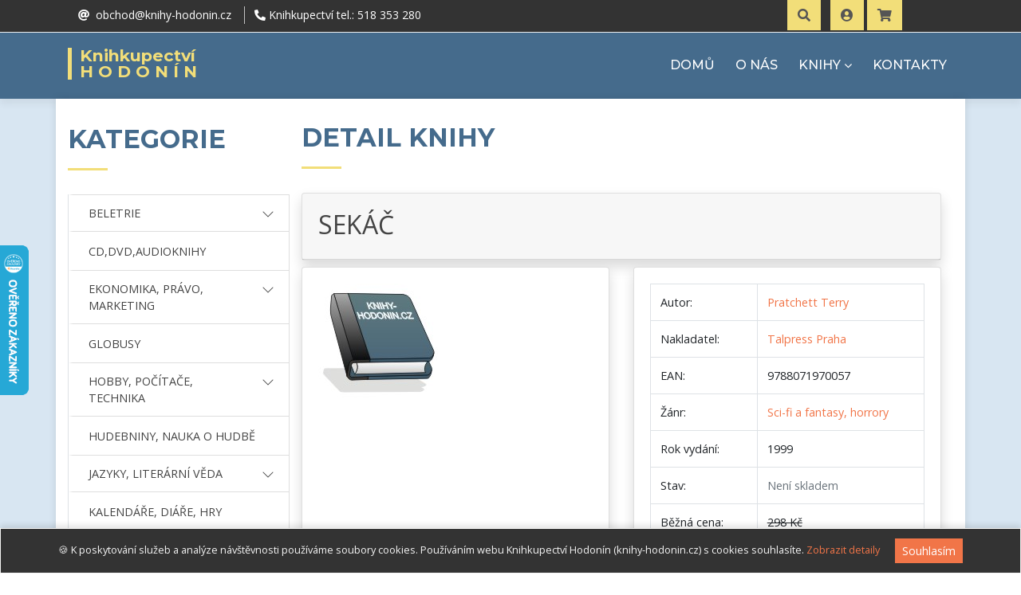

--- FILE ---
content_type: text/html; charset=UTF-8
request_url: https://www.knihy-hodonin.cz/kniha/sekac-61422/
body_size: 95685
content:
<!-- OBJ: NULL -->
<!DOCTYPE html>
<html lang="cs-cz">
<head>
	<base href="https://www.knihy-hodonin.cz" />
	<!-- Global site tag (gtag.js) - Google Analytics -->
<script async src="https://www.googletagmanager.com/gtag/js?id=UA-26839010-1"></script>
<script>
  window.dataLayer = window.dataLayer || [];
  function gtag(){dataLayer.push(arguments);}
  gtag('js', new Date());

  gtag('config', 'UA-26839010-1');
</script>
	<meta charset="utf-8">
	<meta name="viewport" content="width=device-width, initial-scale=1.0">
	<meta name="description" content="">
	<meta name="keywords" content="SEKÁČ,Pratchett,Terry,9788071970057,Talpress,Praha,Sci-fi a fantasy, horrory,BELETRIE,knihy,hodonín,knihkupectví">
	<meta name="author" content="Michal Kašpárek (www.ikasparek.cz)">
	<meta name="robots" content="index, follow">
	<meta name="googlebot" content="index, follow">
	<title>SEKÁČ - Pratchett Terry | Knihkupectví Hodonín</title>

	<!-- Favicons -->
	<link href="/img/favicon.ico" rel="icon">
	<link href="/img/favicon.ico" rel="apple-touch-icon">

	<!-- Social media -->
	<link rel="alternate" href="https://www.knihy-hodonin.cz/kniha/sekac-61422/" hreflang="cs">
	
	<!-- Google Fonts -->
	<link rel="preconnect" href="https://fonts.googleapis.com">
	<link rel="preconnect" href="https://fonts.gstatic.com" crossorigin>
	<link href="https://fonts.googleapis.com/css2?family=Montserrat:ital,wght@0,400;0,500;0,600;0,700;1,400;1,500&family=Open+Sans:ital,wght@0,300;0,400;0,700;1,300;1,400;1,700&family=Raleway:wght@300;400;500;700;800&display=swap" rel="stylesheet">

	<!-- Bootstrap CSS -->
	<link rel="stylesheet" href="https://cdn.jsdelivr.net/npm/bootstrap@4.6.0/dist/css/bootstrap.min.css" integrity="sha384-B0vP5xmATw1+K9KRQjQERJvTumQW0nPEzvF6L/Z6nronJ3oUOFUFpCjEUQouq2+l" crossorigin="anonymous">
	<link rel="stylesheet" href="https://cdn.jsdelivr.net/npm/bootstrap-icons@1.10.5/font/bootstrap-icons.css">
	<link rel="stylesheet" href="/css/bootstrap-migration.css">

	<!-- Knihovny CSS Files -->
	<link href="/lib/font-awesome/css/font-awesome.min.css" rel="stylesheet">
	<link href="/lib/fontawesome-free-5/css/all.css" rel="stylesheet">
	<link href="/lib/animate/animate.min.css" rel="stylesheet">
	<link href="/lib/ionicons/css/ionicons.min.css" rel="stylesheet">
	<link href="https://maxst.icons8.com/vue-static/landings/line-awesome/line-awesome/1.3.0/css/line-awesome.min.css" rel="stylesheet">
	<link href="/lib/owlcarousel/assets/owl.carousel.css" rel="stylesheet">
	<link href="/lib/magnific-popup/magnific-popup.css" rel="stylesheet">

	<!-- Vlastni CSS -->
		<link href="/css/custom.css" rel="stylesheet">

	<!-- JQuery framework -->
	<script src="https://ajax.googleapis.com/ajax/libs/jquery/3.6.0/jquery.min.js"></script>
</head>
<body id="body" data-autor="Pratchett Terry" >
<!-- topbar - horni menu -->
<section id="topbar" class="d-block p-0 fixed-top">
	<div class="container clearfix row px-0 mx-0 mx-auto">
		<div class="social-links float-left py-2 px-0 ml-0 ml-md-3 col-6 col-md-6" id="topbar-kontakty">
			<a href="mailto:obchod@knihy-hodonin.cz"><i class="fas fa-at"></i><span class="d-none d-sm-inline-block">&nbsp;
					obchod@knihy-hodonin.cz			</span></a>
						<a href="tel:00420518353280"><i class="fas fa-phone-alt"></i><span class="d-none d-sm-inline-block">&nbsp;Knihkupectví tel.:
					 518 353 280			</span></a>
		</div>
		<div class="X_social-links float-right h-40px col-6 col-md-5 mt-3 mt-md-0 px-0 pr-2 pl-md-4 pr-md-0 text-right">
			<a href="#" id="search-down-tlacitko" class="btn btn-md btn-warning btn-cust-01 mr-2">
				<span class="icon"><i class="fas fa-search font-2em"></i></span>
				<div class="search-down-detail" id="search-down-detail">
					<form name="form_hledat_down" id="form_hledat_down" action="https://www.knihy-hodonin.cz/hledat/"
						method="get">
						<label for="hledej">Vyhledávání</label>
						<div class="input-group shadow-lg mb-3">
							<input type="text" name="hledej" id="hledat" class="form-control border-secondary"
								placeholder="Sem napište co hledáte..." aria-label="Sem napište co hledáte..."
								aria-describedby="button-hledat">
							<div class="input-group-append">
								<button type="submit" class="btn btn-secondary"
									id="button-hledat">HLEDAT</button>
							</div>
						</div>
					</form>
					<p id="link-search-extended" data-href="https://www.knihy-hodonin.cz/rozsirene-hledani/"
						class="mt-3 mt-md-4 mb-0 ruka text-cust-03 odkaz-dotted-cust-03">Rozšířené vyhledávání</p>
				</div>
			</a>
							<a href="https://www.knihy-hodonin.cz/prihlasit/" id="userDropdown" class="btn btn-md btn-warning btn-cust-01">
					<span class="icon">
						<div class="img-profile rounded-circle"><i class="fas fa-user-circle font-2em"></i></div>
					</span>
				</a>
							<a href="https://www.knihy-hodonin.cz/kosik/" id="kosik-tlacitko" class="btn btn-md btn-warning btn-cust-01">
				<span class="icon"><i class="fa fa-shopping-cart font-2em"></i>
									</span>
				<div class="kosik-detail" id="kosik-detail">
					            <div class="col-12 col-md-12 col-lg-12 alert alert-dark">
              Váš košík je zatím prázdný. Vyberte si knihu.
            </div>
				</div>
			</a>
					</div>
	</div>
</section>

  <!-- header -->
  <header id="header">
    <div class="container">
      <div id="logo" class="pull-left">
        <h1>
          <a href="https://www.knihy-hodonin.cz">
Knihkupectví<br><span>Hodonín</span>          </a>
        </h1>
      </div>

      <nav id="nav-menu-container">
        <ul class="nav-menu sf-js-enabled sf-arrows" style="touch-action: pan-y;">
          <li id="menu-home"><a href="https://www.knihy-hodonin.cz">DOMŮ</a></li>
          <li id="menu-onas"><a href="/onas/">O NÁS</a></li>
          <li id="menu-knihy" class="menu-has-children"><a href="#" class="sf-with-ul">KNIHY</a>
            <ul>
              <li id="menu-novinky" class="animate-link"><a href="/novinky/">NOVINKY</a></li>
              <li id="menu-regionalni" class="animate-link"><a href="/regionalni/">REGIONÁLNÍ LITERATURA</a></li>
              <li id="menu-bestsellery" class="animate-link"><a href="/bestsellery/">BESTSELLERY</a></li>
              <li id="menu-akceslevy" class="animate-link"><a href="/akce-slevy/">ZLEVNĚNÉ KNIHY</a></li>
              <li id="sluzby-skolam" class="animate-link"><a href="/sluzby-skolam/">SLUŽBY ŠKOLÁM</a></li>
              <li id="menu-akceslevy" class="animate-link"><a href="/specialni-nabidka/">SPECIÁLNÍ NABÍDKA&nbsp;<i class="fas fa-crown"></i></a></li>
            </ul>
          </li>
          <li id="menu-kategorie" class="d-block d-lg-none menu-has-children"><a href="#">KATEGORIE</a>

                <ul>
                  <li id="menu-pod-kategorie1" class="menu-has-children">
                    <a href="" class="sf-with-ul">BELETRIE
                      <ul>
                        <li class="animate-link"><a href="https://www.knihy-hodonin.cz/kategorie/beletrie-krasna-literatura/">BELETRIE</a></li>
                        <li class="animate-link"><a href="https://www.knihy-hodonin.cz/kategorie/beletrie-ceska/">Beletrie česká</a></li>
                        <li class="animate-link"><a href="https://www.knihy-hodonin.cz/kategorie/beletrie-historicka/">Beletrie historická</a></li>
                        <li class="animate-link"><a href="https://www.knihy-hodonin.cz/kategorie/beletrie-pro-zeny/">Beletrie pro ženy</a></li>
                        <li class="animate-link"><a href="https://www.knihy-hodonin.cz/kategorie/beletrie-svetova/">Beletrie světová</a></li>
                        <li class="animate-link"><a href="https://www.knihy-hodonin.cz/kategorie/beletrie-cestopisy/">Cestopisy</a></li>
                        <li class="animate-link"><a href="https://www.knihy-hodonin.cz/kategorie/eseje-publicistika-uvahy/">Eseje, publicistika, úvahy</a></li>
                        <li class="animate-link"><a href="https://www.knihy-hodonin.cz/kategorie/folklor-regionalni-myty/">Folklor, regionální, mýty</a></li>
                        <li class="animate-link"><a href="https://www.knihy-hodonin.cz/kategorie/beletrie-komiksy/">Komiksy</a></li>
                        <li class="animate-link"><a href="https://www.knihy-hodonin.cz/kategorie/krimi-thrillery-dobrodruzna/">Krimi, thrillery, dobrodružná</a></li>
                        <li class="animate-link"><a href="https://www.knihy-hodonin.cz/kategorie/noviny-casopisy-revue/">Noviny, časopisy, revue</a></li>
                        <li class="animate-link"><a href="https://www.knihy-hodonin.cz/kategorie/poezie-citaty-drama/">Poezie, citáty, drama</a></li>
                        <li class="animate-link"><a href="https://www.knihy-hodonin.cz/kategorie/sci-fi-a-fantasy-horrory/">Sci-fi a fantasy, horrory</a></li>
                        <li class="animate-link"><a href="https://www.knihy-hodonin.cz/kategorie/tajemstvi-a-zahady/">Tajemství a záhady</a></li>
                        <li class="animate-link"><a href="https://www.knihy-hodonin.cz/kategorie/valecna-odboj-zlocin/">Válečná, odboj, zločin</a></li>
                        <li class="animate-link"><a href="https://www.knihy-hodonin.cz/kategorie/vtipy-humor/">Vtipy, humor</a></li>
                        <li class="animate-link"><a href="https://www.knihy-hodonin.cz/kategorie/beletrie-zivotopisna/">Životopisná</a></li>
                      </ul>
                    </a>
                  </li>
                  <li class="animate-link"><a href="https://www.knihy-hodonin.cz/kategorie/cd-dvd-audioknihy">CD,DVD,AUDIOKNIHY</a></li>
                  <li id="menu-pod-kategorie3" class="menu-has-children">
                    <a href="" class="sf-with-ul">EKONOMIKA, PRÁVO, MARKETING
                      <ul>
                        <li class="animate-link"><a href="https://www.knihy-hodonin.cz/kategorie/ekonomika-pravo-marketing/">EKONOMIKA, PRÁVO, MARKETING</a></li>
                        <li class="animate-link"><a href="https://www.knihy-hodonin.cz/kategorie/ekonomie-a-finance/">Ekonomie a finance</a></li>
                        <li class="animate-link"><a href="https://www.knihy-hodonin.cz/kategorie/penize-prosperita/">Peníze, prosperita</a></li>
                        <li class="animate-link"><a href="https://www.knihy-hodonin.cz/kategorie/ucetnictvi-a-dane/">Účetnictví a daně</a></li>
                        <li class="animate-link"><a href="https://www.knihy-hodonin.cz/kategorie/zakony-a-pravo/">Zákony a právo</a></li>
                        <li class="animate-link"><a href="https://www.knihy-hodonin.cz/kategorie/marketing-management/">Marketing a management</a></li>
                      </ul>
                    </a>
                  </li>
                  <li class="animate-link"><a href="https://www.knihy-hodonin.cz/kategorie/globusy">GLOBUSY</a></li>
                  <li id="menu-pod-kategorie5" class="menu-has-children">
                    <a href="" class="sf-with-ul">HOBBY, POČÍTAČE, TECHNIKA
                      <ul>
                        <li class="animate-link"><a href="https://www.knihy-hodonin.cz/kategorie/pocitace-hobby-technika/">HOBBY, POČÍTAČE, TECHNIKA</a></li>
                        <li class="animate-link"><a href="https://www.knihy-hodonin.cz/kategorie/auto-moto-doprava/">Auto, moto, doprava</a></li>
                        <li class="animate-link"><a href="https://www.knihy-hodonin.cz/kategorie/bydleni-interier/">Bydlení, interiér</a></li>
                        <li class="animate-link"><a href="https://www.knihy-hodonin.cz/kategorie/fotografovani-a-uprava-fotek/">Fotografování a úprava fotek</a></li>
                        <li class="animate-link"><a href="https://www.knihy-hodonin.cz/kategorie/hobby-sberatelstvi/">Hobby, sběratelství</a></li>
                        <li class="animate-link"><a href="https://www.knihy-hodonin.cz/kategorie/technika-letectvi/">Letectví</a></li>
                        <li class="animate-link"><a href="https://www.knihy-hodonin.cz/kategorie/technika-lode/">Lodě</a></li>
                        <li class="animate-link"><a href="https://www.knihy-hodonin.cz/kategorie/military-zbrane/">Military, zbraně</a></li>
                        <li class="animate-link"><a href="https://www.knihy-hodonin.cz/kategorie/technika-pocitace/">Počítače</a></li>
                        <li class="animate-link"><a href="https://www.knihy-hodonin.cz/kategorie/hobby-remesla/">Řemesla</a></li>
                        <li class="animate-link"><a href="https://www.knihy-hodonin.cz/kategorie/rucni-prace-tvoreni/">Ruční práce, tvoření</a></li>
                        <li class="animate-link"><a href="https://www.knihy-hodonin.cz/kategorie/stavba-projekty/">Stavba, projekty</a></li>
                        <li class="animate-link"><a href="https://www.knihy-hodonin.cz/kategorie/technika-stroje/">Stroje</a></li>
                        <li class="animate-link"><a href="https://www.knihy-hodonin.cz/kategorie/technika-technika/">Technika</a></li>
                        <li class="animate-link"><a href="https://www.knihy-hodonin.cz/kategorie/vlaky-zeleznice/">Vlaky, železnice</a></li>
                        <li class="animate-link"><a href="https://www.knihy-hodonin.cz/kategorie/webdesign-poc-grafika/">Webdesign, počítačová grafika</a></li>
                      </ul>
                    </a>
                  </li>
                  <li class="animate-link"><a href="https://www.knihy-hodonin.cz/kategorie/hudebniny-nauka-o-hudbe">HUDEBNINY, NAUKA O HUDBĚ</a></li>
                  <li id="menu-pod-kategorie7" class="menu-has-children">
                    <a href="" class="sf-with-ul">JAZYKY, LITERÁRNÍ VĚDA
                      <ul>
                        <li class="animate-link"><a href="https://www.knihy-hodonin.cz/kategorie/jazyky-literarni-veda/">JAZYKY, LITERÁRNÍ VĚDA</a></li>
                        <li class="animate-link"><a href="https://www.knihy-hodonin.cz/kategorie/jazyky-anglictina/">Angličtina</a></li>
                        <li class="animate-link"><a href="https://www.knihy-hodonin.cz/kategorie/jazyky-cestina/">Čeština</a></li>
                        <li class="animate-link"><a href="https://www.knihy-hodonin.cz/kategorie/jazyky-francouzstina/">Francouzština</a></li>
                        <li class="animate-link"><a href="https://www.knihy-hodonin.cz/kategorie/jazyky-italstina/">Italština</a></li>
                        <li class="animate-link"><a href="https://www.knihy-hodonin.cz/kategorie/literarni-veda/">Literární věda</a></li>
                        <li class="animate-link"><a href="https://www.knihy-hodonin.cz/kategorie/jazyky-nemcina/">Němčina</a></li>
                        <li class="animate-link"><a href="https://www.knihy-hodonin.cz/kategorie/ostatni-cizi-jazyky/">Ostatní cizí jazyky</a></li>
                        <li class="animate-link"><a href="https://www.knihy-hodonin.cz/kategorie/jazyky-rustina/">Ruština</a></li>
                        <li class="animate-link"><a href="https://www.knihy-hodonin.cz/kategorie/jazyky-spanelstina/">Španělština</a></li>
                      </ul>
                    </a>
                  </li>
                  <li class="animate-link"><a href="https://www.knihy-hodonin.cz/kategorie/kalendare-diare-hry">KALENDÁŘE, DIÁŘE, HRY</a></li>
                  <li id="menu-pod-kategorie9" class="menu-has-children">
                    <a href="" class="sf-with-ul">MAPY A ATLASY
                      <ul>
                        <li class="animate-link"><a href="https://www.knihy-hodonin.cz/kategorie/mapy-a-atlasy/">MAPY A ATLASY</a></li>
                        <li class="animate-link"><a href="https://www.knihy-hodonin.cz/kategorie/atlasy-nastenne-mapy/">Atlasy, nástěnné mapy</a></li>
                        <li class="animate-link"><a href="https://www.knihy-hodonin.cz/kategorie/automapy-a-autoatlasy/">Automapy a autoatlasy</a></li>
                        <li class="animate-link"><a href="https://www.knihy-hodonin.cz/kategorie/plany-mest/">Plány měst</a></li>
                        <li class="animate-link"><a href="https://www.knihy-hodonin.cz/kategorie/turisticke-a-cyklomapy/">Turistické a cyklomapy</a></li>
                      </ul>
                    </a>
                  </li>
                  <li id="menu-pod-kategorie10" class="menu-has-children">
                    <a href="" class="sf-with-ul">NAUČNÁ LITERATURA, ESOTERIKA
                      <ul>
                        <li class="animate-link"><a href="https://www.knihy-hodonin.cz/kategorie/naucna-literatura-esoterika/">NAUČNÁ LITERATURA, ESOTERIKA</a></li>
                        <li class="animate-link"><a href="https://www.knihy-hodonin.cz/kategorie/naucna-esoterika/">Esoterika</a></li>
                        <li class="animate-link"><a href="https://www.knihy-hodonin.cz/kategorie/filozofie-sociologie/">Filozofie, sociologie</a></li>
                        <li class="animate-link"><a href="https://www.knihy-hodonin.cz/kategorie/naucna-literatura-historie/">Historie</a></li>
                        <li class="animate-link"><a href="https://www.knihy-hodonin.cz/kategorie/krizovky-hlavolamy-hry-pamet/">Křížovky, hlavolamy, hry, paměť</a></li>
                        <li class="animate-link"><a href="https://www.knihy-hodonin.cz/kategorie/literatura-faktu/">Literatura faktu</a></li>
                        <li class="animate-link"><a href="https://www.knihy-hodonin.cz/kategorie/media-komunikace-zurnalistika/">Média, komunikace, žurnalistika</a></li>
                        <li class="animate-link"><a href="https://www.knihy-hodonin.cz/kategorie/naucna-encyklopedie/">Naučná, encyklopedie</a></li>
                        <li class="animate-link"><a href="https://www.knihy-hodonin.cz/kategorie/partnerstvi-vztahy/">Partnerství, vztahy</a></li>
                        <li class="animate-link"><a href="https://www.knihy-hodonin.cz/kategorie/pedagogika-vychova/">Pedagogika, výchova</a></li>
                        <li class="animate-link"><a href="https://www.knihy-hodonin.cz/kategorie/politika-hospodarstvi/">Politika, hospodářství</a></li>
                        <li class="animate-link"><a href="https://www.knihy-hodonin.cz/kategorie/psychologie-osobni-rozvoj/">Psychologie, osobní rozvoj</a></li>
                        <li class="animate-link"><a href="https://www.knihy-hodonin.cz/kategorie/zivotni-styl/">Životní styl</a></li>
                      </ul>
                    </a>
                  </li>
                  <li id="menu-pod-kategorie11" class="menu-has-children">
                    <a href="" class="sf-with-ul">PŘÍRODNÍ VĚDY
                      <ul>
                        <li class="animate-link"><a href="https://www.knihy-hodonin.cz/kategorie/prirodni-vedy/">PŘÍRODNÍ VĚDY</a></li>
                        <li class="animate-link"><a href="https://www.knihy-hodonin.cz/kategorie/prirodni-vedy-botanika/">Botanika</a></li>
                        <li class="animate-link"><a href="https://www.knihy-hodonin.cz/kategorie/ekologie-zivotni-prostredi/">Ekologie, životní prostředí</a></li>
                        <li class="animate-link"><a href="https://www.knihy-hodonin.cz/kategorie/geologie-geografie-pravek/">Geologie, geografie, pravěk</a></li>
                        <li class="animate-link"><a href="https://www.knihy-hodonin.cz/kategorie/priroda-pocasi/">Příroda, počasí</a></li>
                        <li class="animate-link"><a href="https://www.knihy-hodonin.cz/kategorie/prirodni-vedy-veda/">Věda</a></li>
                        <li class="animate-link"><a href="https://www.knihy-hodonin.cz/kategorie/prirodni-vedy-vesmir/">Vesmír</a></li>
                        <li class="animate-link"><a href="https://www.knihy-hodonin.cz/kategorie/prirodni-vedy-zoologie/">Zoologie</a></li>
                      </ul>
                    </a>
                  </li>
                  <li id="menu-pod-kategorie12" class="menu-has-children">
                    <a href="" class="sf-with-ul">PRO DĚTI A MLÁDEŽ
                      <ul>
                        <li class="animate-link"><a href="https://www.knihy-hodonin.cz/kategorie/pro-deti-a-mladez/">PRO DĚTI A MLÁDEŽ</a></li>
                        <li class="animate-link"><a href="https://www.knihy-hodonin.cz/kategorie/detska-do-10-let/">Dětská (do 10 let)</a></li>
                        <li class="animate-link"><a href="https://www.knihy-hodonin.cz/kategorie/encyklopedie-a-naucna/">Encyklopedie a naučná</a></li>
                        <li class="animate-link"><a href="https://www.knihy-hodonin.cz/kategorie/detska-komiksy/">Komiksy</a></li>
                        <li class="animate-link"><a href="https://www.knihy-hodonin.cz/kategorie/pro-mladez/">Pro mládež</a></li>
                      </ul>
                    </a>
                  </li>
                  <li id="menu-pod-kategorie13" class="menu-has-children">
                    <a href="" class="sf-with-ul">SPORT, PRŮVODCE
                      <ul>
                        <li class="animate-link"><a href="https://www.knihy-hodonin.cz/kategorie/sport-pruvodce/">SPORT, PRŮVODCE</a></li>
                        <li class="animate-link"><a href="https://www.knihy-hodonin.cz/kategorie/cviceni-fitness/">Cvičení, fitness</a></li>
                        <li class="animate-link"><a href="https://www.knihy-hodonin.cz/kategorie/pruvodce-cr-sr/">Průvodce ČR, SR</a></li>
                        <li class="animate-link"><a href="https://www.knihy-hodonin.cz/kategorie/pruvodce-evropa/">Průvodce Evropa</a></li>
                        <li class="animate-link"><a href="https://www.knihy-hodonin.cz/kategorie/pruvodce-svet/">Průvodce svět</a></li>
                        <li class="animate-link"><a href="https://www.knihy-hodonin.cz/kategorie/sport/">sport</a></li>
                        <li class="animate-link"><a href="https://www.knihy-hodonin.cz/kategorie/turistika-outdoor/">turistika, outdoor</a></li>
                        <li class="animate-link"><a href="https://www.knihy-hodonin.cz/kategorie/zivotopisy-obrazove-publikace/">Životopisy, obrazové publikace</a></li>
                      </ul>
                    </a>
                  </li>
                  <li id="menu-pod-kategorie14" class="menu-has-children">
                    <a href="" class="sf-with-ul">TEOLOGIE, DUCHOVNÍ NAUKY
                      <ul>
                        <li class="animate-link"><a href="https://www.knihy-hodonin.cz/kategorie/teologie-duchovni-nauky/">TEOLOGIE, DUCHOVNÍ NAUKY</a></li>
                        <li class="animate-link"><a href="https://www.knihy-hodonin.cz/kategorie/buddhismus-hinduismus-tao/">Buddhismus, hinduismus, tao</a></li>
                        <li class="animate-link"><a href="https://www.knihy-hodonin.cz/kategorie/teologie-islam/">Islám</a></li>
                        <li class="animate-link"><a href="https://www.knihy-hodonin.cz/kategorie/teologie-judaismus/">Judaismus</a></li>
                        <li class="animate-link"><a href="https://www.knihy-hodonin.cz/kategorie/teologie-krestanstvi/">Křesťanství</a></li>
                        <li class="animate-link"><a href="https://www.knihy-hodonin.cz/kategorie/ostatni-nabozenstvi-sekty/">Ostatní náboženství, sekty</a></li>
                      </ul>
                    </a>
                  </li>
                  <li id="menu-pod-kategorie15" class="menu-has-children">
                    <a href="" class="sf-with-ul">UČEBNICE
                      <ul>
                        <li class="animate-link"><a href="https://www.knihy-hodonin.cz/kategorie/ucebnice/">UČEBNICE</a></li>
                        <li class="animate-link"><a href="https://www.knihy-hodonin.cz/kategorie/maturita-testy-prijim-zkousky/">Maturita, testy, přijímací zkoušky</a></li>
                        <li class="animate-link"><a href="https://www.knihy-hodonin.cz/kategorie/priprava-do-skoly/">Příprava do školy</a></li>
                        <li class="animate-link"><a href="https://www.knihy-hodonin.cz/kategorie/ucebnice-pro-ss-a-vs/">Učebnice pro SŠ a VŠ</a></li>
                        <li class="animate-link"><a href="https://www.knihy-hodonin.cz/kategorie/ucebnice-pro-zs/">Učebnice pro ZŠ</a></li>
                      </ul>
                    </a>
                  </li>
                  <li id="menu-pod-kategorie16" class="menu-has-children">
                    <a href="" class="sf-with-ul">UMĚNÍ
                      <ul>
                        <li class="animate-link"><a href="https://www.knihy-hodonin.cz/kategorie/umeni/">UMĚNÍ</a></li>
                        <li class="animate-link"><a href="https://www.knihy-hodonin.cz/kategorie/umeni-architektura/">Architektura</a></li>
                        <li class="animate-link"><a href="https://www.knihy-hodonin.cz/kategorie/design-uzite-umeni/">Design, užité umění</a></li>
                        <li class="animate-link"><a href="https://www.knihy-hodonin.cz/kategorie/film-divadlo-tv/">Film, divadlo, tv</a></li>
                        <li class="animate-link"><a href="https://www.knihy-hodonin.cz/kategorie/hudba-popularni-klasicka/">Hudba populární, klasická</a></li>
                        <li class="animate-link"><a href="https://www.knihy-hodonin.cz/kategorie/umeni-moda/">Móda</a></li>
                        <li class="animate-link"><a href="https://www.knihy-hodonin.cz/kategorie/obrazove-publikace/">Obrazové publikace</a></li>
                        <li class="animate-link"><a href="https://www.knihy-hodonin.cz/kategorie/socharstvi-a-ostatni-umeni/">Sochařství a ostatní umění</a></li>
                        <li class="animate-link"><a href="https://www.knihy-hodonin.cz/kategorie/umelecka-fotografie/">Umělecká fotografie</a></li>
                        <li class="animate-link"><a href="https://www.knihy-hodonin.cz/kategorie/vytvarne-umeni/">Výtvarné umění</a></li>
                      </ul>
                    </a>
                  </li>
                  <li id="menu-pod-kategorie17" class="menu-has-children">
                    <a href="" class="sf-with-ul">ZAHRADA, CHOVATELSTVÍ
                      <ul>
                        <li class="animate-link"><a href="https://www.knihy-hodonin.cz/kategorie/zahrada-chovatelstvi/">ZAHRADA, CHOVATELSTVÍ</a></li>
                        <li class="animate-link"><a href="https://www.knihy-hodonin.cz/kategorie/zahrada-chovatelstvi-akvaristika/">Akvaristika</a></li>
                        <li class="animate-link"><a href="https://www.knihy-hodonin.cz/kategorie/zahrada-chovatelstvi-bylinky/">Bylinky</a></li>
                        <li class="animate-link"><a href="https://www.knihy-hodonin.cz/kategorie/chovatelstvi-ostatni/">Chovatelství ostatní</a></li>
                        <li class="animate-link"><a href="https://www.knihy-hodonin.cz/kategorie/zahrada-chovatelstvi-hlodavci/">Hlodavci</a></li>
                        <li class="animate-link"><a href="https://www.knihy-hodonin.cz/kategorie/hmyz-plazi/">Hmyz, plazi</a></li>
                        <li class="animate-link"><a href="https://www.knihy-hodonin.cz/kategorie/zahrada-chovatelstvi-kocky/">Kočky</a></li>
                        <li class="animate-link"><a href="https://www.knihy-hodonin.cz/kategorie/zahrada-chovatelstvi-kone/">Koně</a></li>
                        <li class="animate-link"><a href="https://www.knihy-hodonin.cz/kategorie/zahrada-chovatelstvi-myslivost/">Myslivost</a></li>
                        <li class="animate-link"><a href="https://www.knihy-hodonin.cz/kategorie/okrasna-zahrada/">Okrasná zahrada</a></li>
                        <li class="animate-link"><a href="https://www.knihy-hodonin.cz/kategorie/pokojove-rostliny/">Pokojové rostliny</a></li>
                        <li class="animate-link"><a href="https://www.knihy-hodonin.cz/kategorie/zahrada-chovatelstvi-psi/">Psi</a></li>
                        <li class="animate-link"><a href="https://www.knihy-hodonin.cz/kategorie/zahrada-chovatelstvi-ptaci/">Ptáci</a></li>
                        <li class="animate-link"><a href="https://www.knihy-hodonin.cz/kategorie/zahrada-chovatelstvi-rybarstvi/">Rybářství</a></li>
                        <li class="animate-link"><a href="https://www.knihy-hodonin.cz/kategorie/uzitkova-zahrada/">Užitková zahrada</a></li>
                        <li class="animate-link"><a href="https://www.knihy-hodonin.cz/kategorie/venkovni-kvetiny/">Venkovní květiny</a></li>
                        <li class="animate-link"><a href="https://www.knihy-hodonin.cz/kategorie/vinarstvi-a-zemedelstvi/">Vinařství a zemědělství</a></li>
                      </ul>
                    </a>
                  </li>
                  <li class="animate-link"><a href="https://www.knihy-hodonin.cz/kategorie/zalozky-obaly-prani">ZÁLOŽKY, OBALY, PŘÁNÍ</a></li>
                  <li id="menu-pod-kategorie19" class="menu-has-children">
                    <a href="" class="sf-with-ul">ZDRAVOVĚDA, GASTRONOMIE
                      <ul>
                        <li class="animate-link"><a href="https://www.knihy-hodonin.cz/kategorie/zdravoveda-gastronomie/">ZDRAVOVĚDA, GASTRONOMIE</a></li>
                        <li class="animate-link"><a href="https://www.knihy-hodonin.cz/kategorie/diety-zdrava-vyziva/">Diety, zdravá výživa</a></li>
                        <li class="animate-link"><a href="https://www.knihy-hodonin.cz/kategorie/erotika-sex/">Erotika, sex</a></li>
                        <li class="animate-link"><a href="https://www.knihy-hodonin.cz/kategorie/klasicka-medicina/">Klasická medicína</a></li>
                        <li class="animate-link"><a href="https://www.knihy-hodonin.cz/kategorie/krasa-a-styl/">Krása a styl</a></li>
                        <li class="animate-link"><a href="https://www.knihy-hodonin.cz/kategorie/kucharky-gastronomie/">Kuchařky, gastronomie</a></li>
                        <li class="animate-link"><a href="https://www.knihy-hodonin.cz/kategorie/lecitelstvi-alter-lecba/">Léčitelství, alternativní léčba</a></li>
                        <li class="animate-link"><a href="https://www.knihy-hodonin.cz/kategorie/napoje-lihoviny/">Nápoje, lihoviny</a></li>
                        <li class="animate-link"><a href="https://www.knihy-hodonin.cz/kategorie/osetrovatelstvi-pecovatelstvi/">Ošetřovatelství, pečovatelství</a></li>
                        <li class="animate-link"><a href="https://www.knihy-hodonin.cz/kategorie/sladkosti-peceni/">Sladkosti, pečení</a></li>
                        <li class="animate-link"><a href="https://www.knihy-hodonin.cz/kategorie/tehotenstvi-pece-porod/">Těhotenství, péče o dítě, porod</a></li>
                        <li class="animate-link"><a href="https://www.knihy-hodonin.cz/kategorie/zdravoveda/">Zdravověda</a></li>
                      </ul>
                    </a>
                  </li>

                </ul>
          </li>
          <li id="menu-kontakty"><a href="https://www.knihy-hodonin.cz/kontakt/">KONTAKTY</a></li>

        </ul>
      </nav>
    </div>
  </header><!-- #header -->
  <main id="main" class="container">
  <div class="container">
    <div class="row no-gutters">
      <div class="d-none d-lg-block col-0 col-md-3">

    <!-- sekce leve kategorie -->
              <div id="leve-kategorie" class="mt-4 pt-2">
                <div class="section-header">
                  <h2>KATEGORIE</h2>
                </div>
                <ul class="list-group rounded-0 border-left">
                  <li id="menu-pod-kategorie1" class="list-group-item menu-has-children rounded-0">
                    <a href="" type="button" class="row" data-toggle="collapse" data-target="#karegorie-rozbalovaci-nabidka-1" aria-expanded="false" aria-controls="karegorie-rozbalovaci-nabidka-1">
                      <div class="col-10">
                        BELETRIE
                      </div>
                      <div class="col-2">
                        <svg xmlns="http://www.w3.org/2000/svg" width="16" height="16" fill="currentColor" class="bi bi-chevron-down" viewBox="0 0 16 16">
                          <path fill-rule="evenodd" d="M1.646 4.646a.5.5 0 0 1 .708 0L8 10.293l5.646-5.647a.5.5 0 0 1 .708.708l-6 6a.5.5 0 0 1-.708 0l-6-6a.5.5 0 0 1 0-.708z"/>
                        </svg>
                      </div>
                    </a>
                    <div class="collapse multi-collapse" id="karegorie-rozbalovaci-nabidka-1">
                      <ul class="kategorie-podkategorie">
                        <li><a href="https://www.knihy-hodonin.cz/kategorie/beletrie-krasna-literatura/">BELETRIE</a></li>
                        <li><a href="https://www.knihy-hodonin.cz/kategorie/beletrie-ceska/">Beletrie česká</a></li>
                        <li><a href="https://www.knihy-hodonin.cz/kategorie/beletrie-historicka/">Beletrie historická</a></li>
                        <li><a href="https://www.knihy-hodonin.cz/kategorie/beletrie-pro-zeny/">Beletrie pro ženy</a></li>
                        <li><a href="https://www.knihy-hodonin.cz/kategorie/beletrie-svetova/">Beletrie světová</a></li>
                        <li><a href="https://www.knihy-hodonin.cz/kategorie/beletrie-cestopisy/">Cestopisy</a></li>
                        <li><a href="https://www.knihy-hodonin.cz/kategorie/eseje-publicistika-uvahy/">Eseje, publicistika, úvahy</a></li>
                        <li><a href="https://www.knihy-hodonin.cz/kategorie/folklor-regionalni-myty/">Folklor, regionální, mýty</a></li>
                        <li><a href="https://www.knihy-hodonin.cz/kategorie/beletrie-komiksy/">Komiksy</a></li>
                        <li><a href="https://www.knihy-hodonin.cz/kategorie/krimi-thrillery-dobrodruzna/">Krimi, thrillery, dobrodružná</a></li>
                        <li><a href="https://www.knihy-hodonin.cz/kategorie/noviny-casopisy-revue/">Noviny, časopisy, revue</a></li>
                        <li><a href="https://www.knihy-hodonin.cz/kategorie/poezie-citaty-drama/">Poezie, citáty, drama</a></li>
                        <li><a href="https://www.knihy-hodonin.cz/kategorie/sci-fi-a-fantasy-horrory/">Sci-fi a fantasy, horrory</a></li>
                        <li><a href="https://www.knihy-hodonin.cz/kategorie/tajemstvi-a-zahady/">Tajemství a záhady</a></li>
                        <li><a href="https://www.knihy-hodonin.cz/kategorie/valecna-odboj-zlocin/">Válečná, odboj, zločin</a></li>
                        <li><a href="https://www.knihy-hodonin.cz/kategorie/vtipy-humor/">Vtipy, humor</a></li>
                        <li><a href="https://www.knihy-hodonin.cz/kategorie/beletrie-zivotopisna/">Životopisná</a></li>
                      </ul>
                    </div>
                  </li>
                  <li class="list-group-item"><a href="https://www.knihy-hodonin.cz/kategorie/cd-dvd-audioknihy">CD,DVD,AUDIOKNIHY</a></li>
                  <li id="menu-pod-kategorie3" class="list-group-item menu-has-children rounded-0">
                    <a href="" type="button" class="row" data-toggle="collapse" data-target="#karegorie-rozbalovaci-nabidka-3" aria-expanded="false" aria-controls="karegorie-rozbalovaci-nabidka-3">
                      <div class="col-10">
                        EKONOMIKA, PRÁVO, MARKETING
                      </div>
                      <div class="col-2">
                        <svg xmlns="http://www.w3.org/2000/svg" width="16" height="16" fill="currentColor" class="bi bi-chevron-down" viewBox="0 0 16 16">
                          <path fill-rule="evenodd" d="M1.646 4.646a.5.5 0 0 1 .708 0L8 10.293l5.646-5.647a.5.5 0 0 1 .708.708l-6 6a.5.5 0 0 1-.708 0l-6-6a.5.5 0 0 1 0-.708z"/>
                        </svg>
                      </div>
                    </a>
                    <div class="collapse multi-collapse" id="karegorie-rozbalovaci-nabidka-3">
                      <ul class="kategorie-podkategorie">
                        <li><a href="https://www.knihy-hodonin.cz/kategorie/ekonomika-pravo-marketing/">EKONOMIKA, PRÁVO, MARKETING</a></li>
                        <li><a href="https://www.knihy-hodonin.cz/kategorie/ekonomie-a-finance/">Ekonomie a finance</a></li>
                        <li><a href="https://www.knihy-hodonin.cz/kategorie/penize-prosperita/">Peníze, prosperita</a></li>
                        <li><a href="https://www.knihy-hodonin.cz/kategorie/ucetnictvi-a-dane/">Účetnictví a daně</a></li>
                        <li><a href="https://www.knihy-hodonin.cz/kategorie/zakony-a-pravo/">Zákony a právo</a></li>
                        <li><a href="https://www.knihy-hodonin.cz/kategorie/marketing-management/">Marketing a management</a></li>
                      </ul>
                    </div>
                  </li>
                  <li class="list-group-item"><a href="https://www.knihy-hodonin.cz/kategorie/globusy">GLOBUSY</a></li>
                  <li id="menu-pod-kategorie5" class="list-group-item menu-has-children rounded-0">
                    <a href="" type="button" class="row" data-toggle="collapse" data-target="#karegorie-rozbalovaci-nabidka-5" aria-expanded="false" aria-controls="karegorie-rozbalovaci-nabidka-5">
                      <div class="col-10">
                        HOBBY, POČÍTAČE, TECHNIKA
                      </div>
                      <div class="col-2">
                        <svg xmlns="http://www.w3.org/2000/svg" width="16" height="16" fill="currentColor" class="bi bi-chevron-down" viewBox="0 0 16 16">
                          <path fill-rule="evenodd" d="M1.646 4.646a.5.5 0 0 1 .708 0L8 10.293l5.646-5.647a.5.5 0 0 1 .708.708l-6 6a.5.5 0 0 1-.708 0l-6-6a.5.5 0 0 1 0-.708z"/>
                        </svg>
                      </div>
                    </a>
                    <div class="collapse multi-collapse" id="karegorie-rozbalovaci-nabidka-5">
                      <ul class="kategorie-podkategorie">
                        <li><a href="https://www.knihy-hodonin.cz/kategorie/pocitace-hobby-technika/">HOBBY, POČÍTAČE, TECHNIKA</a></li>
                        <li><a href="https://www.knihy-hodonin.cz/kategorie/auto-moto-doprava/">Auto, moto, doprava</a></li>
                        <li><a href="https://www.knihy-hodonin.cz/kategorie/bydleni-interier/">Bydlení, interiér</a></li>
                        <li><a href="https://www.knihy-hodonin.cz/kategorie/fotografovani-a-uprava-fotek/">Fotografování a úprava fotek</a></li>
                        <li><a href="https://www.knihy-hodonin.cz/kategorie/hobby-sberatelstvi/">Hobby, sběratelství</a></li>
                        <li><a href="https://www.knihy-hodonin.cz/kategorie/technika-letectvi/">Letectví</a></li>
                        <li><a href="https://www.knihy-hodonin.cz/kategorie/technika-lode/">Lodě</a></li>
                        <li><a href="https://www.knihy-hodonin.cz/kategorie/military-zbrane/">Military, zbraně</a></li>
                        <li><a href="https://www.knihy-hodonin.cz/kategorie/technika-pocitace/">Počítače</a></li>
                        <li><a href="https://www.knihy-hodonin.cz/kategorie/hobby-remesla/">Řemesla</a></li>
                        <li><a href="https://www.knihy-hodonin.cz/kategorie/rucni-prace-tvoreni/">Ruční práce, tvoření</a></li>
                        <li><a href="https://www.knihy-hodonin.cz/kategorie/stavba-projekty/">Stavba, projekty</a></li>
                        <li><a href="https://www.knihy-hodonin.cz/kategorie/technika-stroje/">Stroje</a></li>
                        <li><a href="https://www.knihy-hodonin.cz/kategorie/technika-technika/">Technika</a></li>
                        <li><a href="https://www.knihy-hodonin.cz/kategorie/vlaky-zeleznice/">Vlaky, železnice</a></li>
                        <li><a href="https://www.knihy-hodonin.cz/kategorie/webdesign-poc-grafika/">Webdesign, počítačová grafika</a></li>
                      </ul>
                    </div>
                  </li>
                  <li class="list-group-item"><a href="https://www.knihy-hodonin.cz/kategorie/hudebniny-nauka-o-hudbe">HUDEBNINY, NAUKA O HUDBĚ</a></li>
                  <li id="menu-pod-kategorie7" class="list-group-item menu-has-children rounded-0">
                    <a href="" type="button" class="row" data-toggle="collapse" data-target="#karegorie-rozbalovaci-nabidka-7" aria-expanded="false" aria-controls="karegorie-rozbalovaci-nabidka-7">
                      <div class="col-10">
                        JAZYKY, LITERÁRNÍ VĚDA
                      </div>
                      <div class="col-2">
                        <svg xmlns="http://www.w3.org/2000/svg" width="16" height="16" fill="currentColor" class="bi bi-chevron-down" viewBox="0 0 16 16">
                          <path fill-rule="evenodd" d="M1.646 4.646a.5.5 0 0 1 .708 0L8 10.293l5.646-5.647a.5.5 0 0 1 .708.708l-6 6a.5.5 0 0 1-.708 0l-6-6a.5.5 0 0 1 0-.708z"/>
                        </svg>
                      </div>
                    </a>
                    <div class="collapse multi-collapse" id="karegorie-rozbalovaci-nabidka-7">
                      <ul class="kategorie-podkategorie">
                        <li><a href="https://www.knihy-hodonin.cz/kategorie/jazyky-literarni-veda/">JAZYKY, LITERÁRNÍ VĚDA</a></li>
                        <li><a href="https://www.knihy-hodonin.cz/kategorie/jazyky-anglictina/">Angličtina</a></li>
                        <li><a href="https://www.knihy-hodonin.cz/kategorie/jazyky-cestina/">Čeština</a></li>
                        <li><a href="https://www.knihy-hodonin.cz/kategorie/jazyky-francouzstina/">Francouzština</a></li>
                        <li><a href="https://www.knihy-hodonin.cz/kategorie/jazyky-italstina/">Italština</a></li>
                        <li><a href="https://www.knihy-hodonin.cz/kategorie/literarni-veda/">Literární věda</a></li>
                        <li><a href="https://www.knihy-hodonin.cz/kategorie/jazyky-nemcina/">Němčina</a></li>
                        <li><a href="https://www.knihy-hodonin.cz/kategorie/ostatni-cizi-jazyky/">Ostatní cizí jazyky</a></li>
                        <li><a href="https://www.knihy-hodonin.cz/kategorie/jazyky-rustina/">Ruština</a></li>
                        <li><a href="https://www.knihy-hodonin.cz/kategorie/jazyky-spanelstina/">Španělština</a></li>
                      </ul>
                    </div>
                  </li>
                  <li class="list-group-item"><a href="https://www.knihy-hodonin.cz/kategorie/kalendare-diare-hry">KALENDÁŘE, DIÁŘE, HRY</a></li>
                  <li id="menu-pod-kategorie9" class="list-group-item menu-has-children rounded-0">
                    <a href="" type="button" class="row" data-toggle="collapse" data-target="#karegorie-rozbalovaci-nabidka-9" aria-expanded="false" aria-controls="karegorie-rozbalovaci-nabidka-9">
                      <div class="col-10">
                        MAPY A ATLASY
                      </div>
                      <div class="col-2">
                        <svg xmlns="http://www.w3.org/2000/svg" width="16" height="16" fill="currentColor" class="bi bi-chevron-down" viewBox="0 0 16 16">
                          <path fill-rule="evenodd" d="M1.646 4.646a.5.5 0 0 1 .708 0L8 10.293l5.646-5.647a.5.5 0 0 1 .708.708l-6 6a.5.5 0 0 1-.708 0l-6-6a.5.5 0 0 1 0-.708z"/>
                        </svg>
                      </div>
                    </a>
                    <div class="collapse multi-collapse" id="karegorie-rozbalovaci-nabidka-9">
                      <ul class="kategorie-podkategorie">
                        <li><a href="https://www.knihy-hodonin.cz/kategorie/mapy-a-atlasy/">MAPY A ATLASY</a></li>
                        <li><a href="https://www.knihy-hodonin.cz/kategorie/atlasy-nastenne-mapy/">Atlasy, nástěnné mapy</a></li>
                        <li><a href="https://www.knihy-hodonin.cz/kategorie/automapy-a-autoatlasy/">Automapy a autoatlasy</a></li>
                        <li><a href="https://www.knihy-hodonin.cz/kategorie/plany-mest/">Plány měst</a></li>
                        <li><a href="https://www.knihy-hodonin.cz/kategorie/turisticke-a-cyklomapy/">Turistické a cyklomapy</a></li>
                      </ul>
                    </div>
                  </li>
                  <li id="menu-pod-kategorie10" class="list-group-item menu-has-children rounded-0">
                    <a href="" type="button" class="row" data-toggle="collapse" data-target="#karegorie-rozbalovaci-nabidka-10" aria-expanded="false" aria-controls="karegorie-rozbalovaci-nabidka-10">
                      <div class="col-10">
                        NAUČNÁ LITERATURA, ESOTERIKA
                      </div>
                      <div class="col-2">
                        <svg xmlns="http://www.w3.org/2000/svg" width="16" height="16" fill="currentColor" class="bi bi-chevron-down" viewBox="0 0 16 16">
                          <path fill-rule="evenodd" d="M1.646 4.646a.5.5 0 0 1 .708 0L8 10.293l5.646-5.647a.5.5 0 0 1 .708.708l-6 6a.5.5 0 0 1-.708 0l-6-6a.5.5 0 0 1 0-.708z"/>
                        </svg>
                      </div>
                    </a>
                    <div class="collapse multi-collapse" id="karegorie-rozbalovaci-nabidka-10">
                      <ul class="kategorie-podkategorie">
                        <li><a href="https://www.knihy-hodonin.cz/kategorie/naucna-literatura-esoterika/">NAUČNÁ LITERATURA, ESOTERIKA</a></li>
                        <li><a href="https://www.knihy-hodonin.cz/kategorie/naucna-esoterika/">Esoterika</a></li>
                        <li><a href="https://www.knihy-hodonin.cz/kategorie/filozofie-sociologie/">Filozofie, sociologie</a></li>
                        <li><a href="https://www.knihy-hodonin.cz/kategorie/naucna-literatura-historie/">Historie</a></li>
                        <li><a href="https://www.knihy-hodonin.cz/kategorie/krizovky-hlavolamy-hry-pamet/">Křížovky, hlavolamy, hry, paměť</a></li>
                        <li><a href="https://www.knihy-hodonin.cz/kategorie/literatura-faktu/">Literatura faktu</a></li>
                        <li><a href="https://www.knihy-hodonin.cz/kategorie/media-komunikace-zurnalistika/">Média, komunikace, žurnalistika</a></li>
                        <li><a href="https://www.knihy-hodonin.cz/kategorie/naucna-encyklopedie/">Naučná, encyklopedie</a></li>
                        <li><a href="https://www.knihy-hodonin.cz/kategorie/partnerstvi-vztahy/">Partnerství, vztahy</a></li>
                        <li><a href="https://www.knihy-hodonin.cz/kategorie/pedagogika-vychova/">Pedagogika, výchova</a></li>
                        <li><a href="https://www.knihy-hodonin.cz/kategorie/politika-hospodarstvi/">Politika, hospodářství</a></li>
                        <li><a href="https://www.knihy-hodonin.cz/kategorie/psychologie-osobni-rozvoj/">Psychologie, osobní rozvoj</a></li>
                        <li><a href="https://www.knihy-hodonin.cz/kategorie/zivotni-styl/">Životní styl</a></li>
                      </ul>
                    </div>
                  </li>
                  <li id="menu-pod-kategorie11" class="list-group-item menu-has-children rounded-0">
                    <a href="" type="button" class="row" data-toggle="collapse" data-target="#karegorie-rozbalovaci-nabidka-11" aria-expanded="false" aria-controls="karegorie-rozbalovaci-nabidka-11">
                      <div class="col-10">
                        PŘÍRODNÍ VĚDY
                      </div>
                      <div class="col-2">
                        <svg xmlns="http://www.w3.org/2000/svg" width="16" height="16" fill="currentColor" class="bi bi-chevron-down" viewBox="0 0 16 16">
                          <path fill-rule="evenodd" d="M1.646 4.646a.5.5 0 0 1 .708 0L8 10.293l5.646-5.647a.5.5 0 0 1 .708.708l-6 6a.5.5 0 0 1-.708 0l-6-6a.5.5 0 0 1 0-.708z"/>
                        </svg>
                      </div>
                    </a>
                    <div class="collapse multi-collapse" id="karegorie-rozbalovaci-nabidka-11">
                      <ul class="kategorie-podkategorie">
                        <li><a href="https://www.knihy-hodonin.cz/kategorie/prirodni-vedy/">PŘÍRODNÍ VĚDY</a></li>
                        <li><a href="https://www.knihy-hodonin.cz/kategorie/prirodni-vedy-botanika/">Botanika</a></li>
                        <li><a href="https://www.knihy-hodonin.cz/kategorie/ekologie-zivotni-prostredi/">Ekologie, životní prostředí</a></li>
                        <li><a href="https://www.knihy-hodonin.cz/kategorie/geologie-geografie-pravek/">Geologie, geografie, pravěk</a></li>
                        <li><a href="https://www.knihy-hodonin.cz/kategorie/priroda-pocasi/">Příroda, počasí</a></li>
                        <li><a href="https://www.knihy-hodonin.cz/kategorie/prirodni-vedy-veda/">Věda</a></li>
                        <li><a href="https://www.knihy-hodonin.cz/kategorie/prirodni-vedy-vesmir/">Vesmír</a></li>
                        <li><a href="https://www.knihy-hodonin.cz/kategorie/prirodni-vedy-zoologie/">Zoologie</a></li>
                      </ul>
                    </div>
                  </li>
                  <li id="menu-pod-kategorie12" class="list-group-item menu-has-children rounded-0">
                    <a href="" type="button" class="row" data-toggle="collapse" data-target="#karegorie-rozbalovaci-nabidka-12" aria-expanded="false" aria-controls="karegorie-rozbalovaci-nabidka-12">
                      <div class="col-10">
                        PRO DĚTI A MLÁDEŽ
                      </div>
                      <div class="col-2">
                        <svg xmlns="http://www.w3.org/2000/svg" width="16" height="16" fill="currentColor" class="bi bi-chevron-down" viewBox="0 0 16 16">
                          <path fill-rule="evenodd" d="M1.646 4.646a.5.5 0 0 1 .708 0L8 10.293l5.646-5.647a.5.5 0 0 1 .708.708l-6 6a.5.5 0 0 1-.708 0l-6-6a.5.5 0 0 1 0-.708z"/>
                        </svg>
                      </div>
                    </a>
                    <div class="collapse multi-collapse" id="karegorie-rozbalovaci-nabidka-12">
                      <ul class="kategorie-podkategorie">
                        <li><a href="https://www.knihy-hodonin.cz/kategorie/pro-deti-a-mladez/">PRO DĚTI A MLÁDEŽ</a></li>
                        <li><a href="https://www.knihy-hodonin.cz/kategorie/detska-do-10-let/">Dětská (do 10 let)</a></li>
                        <li><a href="https://www.knihy-hodonin.cz/kategorie/encyklopedie-a-naucna/">Encyklopedie a naučná</a></li>
                        <li><a href="https://www.knihy-hodonin.cz/kategorie/detska-komiksy/">Komiksy</a></li>
                        <li><a href="https://www.knihy-hodonin.cz/kategorie/pro-mladez/">Pro mládež</a></li>
                      </ul>
                    </div>
                  </li>
                  <li id="menu-pod-kategorie13" class="list-group-item menu-has-children rounded-0">
                    <a href="" type="button" class="row" data-toggle="collapse" data-target="#karegorie-rozbalovaci-nabidka-13" aria-expanded="false" aria-controls="karegorie-rozbalovaci-nabidka-13">
                      <div class="col-10">
                        SPORT, PRŮVODCE
                      </div>
                      <div class="col-2">
                        <svg xmlns="http://www.w3.org/2000/svg" width="16" height="16" fill="currentColor" class="bi bi-chevron-down" viewBox="0 0 16 16">
                          <path fill-rule="evenodd" d="M1.646 4.646a.5.5 0 0 1 .708 0L8 10.293l5.646-5.647a.5.5 0 0 1 .708.708l-6 6a.5.5 0 0 1-.708 0l-6-6a.5.5 0 0 1 0-.708z"/>
                        </svg>
                      </div>
                    </a>
                    <div class="collapse multi-collapse" id="karegorie-rozbalovaci-nabidka-13">
                      <ul class="kategorie-podkategorie">
                        <li><a href="https://www.knihy-hodonin.cz/kategorie/sport-pruvodce/">SPORT, PRŮVODCE</a></li>
                        <li><a href="https://www.knihy-hodonin.cz/kategorie/cviceni-fitness/">Cvičení, fitness</a></li>
                        <li><a href="https://www.knihy-hodonin.cz/kategorie/pruvodce-cr-sr/">Průvodce ČR, SR</a></li>
                        <li><a href="https://www.knihy-hodonin.cz/kategorie/pruvodce-evropa/">Průvodce Evropa</a></li>
                        <li><a href="https://www.knihy-hodonin.cz/kategorie/pruvodce-svet/">Průvodce svět</a></li>
                        <li><a href="https://www.knihy-hodonin.cz/kategorie/sport/">sport</a></li>
                        <li><a href="https://www.knihy-hodonin.cz/kategorie/turistika-outdoor/">turistika, outdoor</a></li>
                        <li><a href="https://www.knihy-hodonin.cz/kategorie/zivotopisy-obrazove-publikace/">Životopisy, obrazové publikace</a></li>
                      </ul>
                    </div>
                  </li>
                  <li id="menu-pod-kategorie14" class="list-group-item menu-has-children rounded-0">
                    <a href="" type="button" class="row" data-toggle="collapse" data-target="#karegorie-rozbalovaci-nabidka-14" aria-expanded="false" aria-controls="karegorie-rozbalovaci-nabidka-14">
                      <div class="col-10">
                        TEOLOGIE, DUCHOVNÍ NAUKY
                      </div>
                      <div class="col-2">
                        <svg xmlns="http://www.w3.org/2000/svg" width="16" height="16" fill="currentColor" class="bi bi-chevron-down" viewBox="0 0 16 16">
                          <path fill-rule="evenodd" d="M1.646 4.646a.5.5 0 0 1 .708 0L8 10.293l5.646-5.647a.5.5 0 0 1 .708.708l-6 6a.5.5 0 0 1-.708 0l-6-6a.5.5 0 0 1 0-.708z"/>
                        </svg>
                      </div>
                    </a>
                    <div class="collapse multi-collapse" id="karegorie-rozbalovaci-nabidka-14">
                      <ul class="kategorie-podkategorie">
                        <li><a href="https://www.knihy-hodonin.cz/kategorie/teologie-duchovni-nauky/">TEOLOGIE, DUCHOVNÍ NAUKY</a></li>
                        <li><a href="https://www.knihy-hodonin.cz/kategorie/buddhismus-hinduismus-tao/">Buddhismus, hinduismus, tao</a></li>
                        <li><a href="https://www.knihy-hodonin.cz/kategorie/teologie-islam/">Islám</a></li>
                        <li><a href="https://www.knihy-hodonin.cz/kategorie/teologie-judaismus/">Judaismus</a></li>
                        <li><a href="https://www.knihy-hodonin.cz/kategorie/teologie-krestanstvi/">Křesťanství</a></li>
                        <li><a href="https://www.knihy-hodonin.cz/kategorie/ostatni-nabozenstvi-sekty/">Ostatní náboženství, sekty</a></li>
                      </ul>
                    </div>
                  </li>
                  <li id="menu-pod-kategorie15" class="list-group-item menu-has-children rounded-0">
                    <a href="" type="button" class="row" data-toggle="collapse" data-target="#karegorie-rozbalovaci-nabidka-15" aria-expanded="false" aria-controls="karegorie-rozbalovaci-nabidka-15">
                      <div class="col-10">
                        UČEBNICE
                      </div>
                      <div class="col-2">
                        <svg xmlns="http://www.w3.org/2000/svg" width="16" height="16" fill="currentColor" class="bi bi-chevron-down" viewBox="0 0 16 16">
                          <path fill-rule="evenodd" d="M1.646 4.646a.5.5 0 0 1 .708 0L8 10.293l5.646-5.647a.5.5 0 0 1 .708.708l-6 6a.5.5 0 0 1-.708 0l-6-6a.5.5 0 0 1 0-.708z"/>
                        </svg>
                      </div>
                    </a>
                    <div class="collapse multi-collapse" id="karegorie-rozbalovaci-nabidka-15">
                      <ul class="kategorie-podkategorie">
                        <li><a href="https://www.knihy-hodonin.cz/kategorie/ucebnice/">UČEBNICE</a></li>
                        <li><a href="https://www.knihy-hodonin.cz/kategorie/maturita-testy-prijim-zkousky/">Maturita, testy, přijímací zkoušky</a></li>
                        <li><a href="https://www.knihy-hodonin.cz/kategorie/priprava-do-skoly/">Příprava do školy</a></li>
                        <li><a href="https://www.knihy-hodonin.cz/kategorie/ucebnice-pro-ss-a-vs/">Učebnice pro SŠ a VŠ</a></li>
                        <li><a href="https://www.knihy-hodonin.cz/kategorie/ucebnice-pro-zs/">Učebnice pro ZŠ</a></li>
                      </ul>
                    </div>
                  </li>
                  <li id="menu-pod-kategorie16" class="list-group-item menu-has-children rounded-0">
                    <a href="" type="button" class="row" data-toggle="collapse" data-target="#karegorie-rozbalovaci-nabidka-16" aria-expanded="false" aria-controls="karegorie-rozbalovaci-nabidka-16">
                      <div class="col-10">
                        UMĚNÍ
                      </div>
                      <div class="col-2">
                        <svg xmlns="http://www.w3.org/2000/svg" width="16" height="16" fill="currentColor" class="bi bi-chevron-down" viewBox="0 0 16 16">
                          <path fill-rule="evenodd" d="M1.646 4.646a.5.5 0 0 1 .708 0L8 10.293l5.646-5.647a.5.5 0 0 1 .708.708l-6 6a.5.5 0 0 1-.708 0l-6-6a.5.5 0 0 1 0-.708z"/>
                        </svg>
                      </div>
                    </a>
                    <div class="collapse multi-collapse" id="karegorie-rozbalovaci-nabidka-16">
                      <ul class="kategorie-podkategorie">
                        <li><a href="https://www.knihy-hodonin.cz/kategorie/umeni/">UMĚNÍ</a></li>
                        <li><a href="https://www.knihy-hodonin.cz/kategorie/umeni-architektura/">Architektura</a></li>
                        <li><a href="https://www.knihy-hodonin.cz/kategorie/design-uzite-umeni/">Design, užité umění</a></li>
                        <li><a href="https://www.knihy-hodonin.cz/kategorie/film-divadlo-tv/">Film, divadlo, tv</a></li>
                        <li><a href="https://www.knihy-hodonin.cz/kategorie/hudba-popularni-klasicka/">Hudba populární, klasická</a></li>
                        <li><a href="https://www.knihy-hodonin.cz/kategorie/umeni-moda/">Móda</a></li>
                        <li><a href="https://www.knihy-hodonin.cz/kategorie/obrazove-publikace/">Obrazové publikace</a></li>
                        <li><a href="https://www.knihy-hodonin.cz/kategorie/socharstvi-a-ostatni-umeni/">Sochařství a ostatní umění</a></li>
                        <li><a href="https://www.knihy-hodonin.cz/kategorie/umelecka-fotografie/">Umělecká fotografie</a></li>
                        <li><a href="https://www.knihy-hodonin.cz/kategorie/vytvarne-umeni/">Výtvarné umění</a></li>
                      </ul>
                    </div>
                  </li>
                  <li id="menu-pod-kategorie17" class="list-group-item menu-has-children rounded-0">
                    <a href="" type="button" class="row" data-toggle="collapse" data-target="#karegorie-rozbalovaci-nabidka-17" aria-expanded="false" aria-controls="karegorie-rozbalovaci-nabidka-17">
                      <div class="col-10">
                        ZAHRADA, CHOVATELSTVÍ
                      </div>
                      <div class="col-2">
                        <svg xmlns="http://www.w3.org/2000/svg" width="16" height="16" fill="currentColor" class="bi bi-chevron-down" viewBox="0 0 16 16">
                          <path fill-rule="evenodd" d="M1.646 4.646a.5.5 0 0 1 .708 0L8 10.293l5.646-5.647a.5.5 0 0 1 .708.708l-6 6a.5.5 0 0 1-.708 0l-6-6a.5.5 0 0 1 0-.708z"/>
                        </svg>
                      </div>
                    </a>
                    <div class="collapse multi-collapse" id="karegorie-rozbalovaci-nabidka-17">
                      <ul class="kategorie-podkategorie">
                        <li><a href="https://www.knihy-hodonin.cz/kategorie/zahrada-chovatelstvi/">ZAHRADA, CHOVATELSTVÍ</a></li>
                        <li><a href="https://www.knihy-hodonin.cz/kategorie/zahrada-chovatelstvi-akvaristika/">Akvaristika</a></li>
                        <li><a href="https://www.knihy-hodonin.cz/kategorie/zahrada-chovatelstvi-bylinky/">Bylinky</a></li>
                        <li><a href="https://www.knihy-hodonin.cz/kategorie/chovatelstvi-ostatni/">Chovatelství ostatní</a></li>
                        <li><a href="https://www.knihy-hodonin.cz/kategorie/zahrada-chovatelstvi-hlodavci/">Hlodavci</a></li>
                        <li><a href="https://www.knihy-hodonin.cz/kategorie/hmyz-plazi/">Hmyz, plazi</a></li>
                        <li><a href="https://www.knihy-hodonin.cz/kategorie/zahrada-chovatelstvi-kocky/">Kočky</a></li>
                        <li><a href="https://www.knihy-hodonin.cz/kategorie/zahrada-chovatelstvi-kone/">Koně</a></li>
                        <li><a href="https://www.knihy-hodonin.cz/kategorie/zahrada-chovatelstvi-myslivost/">Myslivost</a></li>
                        <li><a href="https://www.knihy-hodonin.cz/kategorie/okrasna-zahrada/">Okrasná zahrada</a></li>
                        <li><a href="https://www.knihy-hodonin.cz/kategorie/pokojove-rostliny/">Pokojové rostliny</a></li>
                        <li><a href="https://www.knihy-hodonin.cz/kategorie/zahrada-chovatelstvi-psi/">Psi</a></li>
                        <li><a href="https://www.knihy-hodonin.cz/kategorie/zahrada-chovatelstvi-ptaci/">Ptáci</a></li>
                        <li><a href="https://www.knihy-hodonin.cz/kategorie/zahrada-chovatelstvi-rybarstvi/">Rybářství</a></li>
                        <li><a href="https://www.knihy-hodonin.cz/kategorie/uzitkova-zahrada/">Užitková zahrada</a></li>
                        <li><a href="https://www.knihy-hodonin.cz/kategorie/venkovni-kvetiny/">Venkovní květiny</a></li>
                        <li><a href="https://www.knihy-hodonin.cz/kategorie/vinarstvi-a-zemedelstvi/">Vinařství a zemědělství</a></li>
                      </ul>
                    </div>
                  </li>
                  <li class="list-group-item"><a href="https://www.knihy-hodonin.cz/kategorie/zalozky-obaly-prani">ZÁLOŽKY, OBALY, PŘÁNÍ</a></li>
                  <li id="menu-pod-kategorie19" class="list-group-item menu-has-children rounded-0">
                    <a href="" type="button" class="row" data-toggle="collapse" data-target="#karegorie-rozbalovaci-nabidka-19" aria-expanded="false" aria-controls="karegorie-rozbalovaci-nabidka-19">
                      <div class="col-10">
                        ZDRAVOVĚDA, GASTRONOMIE
                      </div>
                      <div class="col-2">
                        <svg xmlns="http://www.w3.org/2000/svg" width="16" height="16" fill="currentColor" class="bi bi-chevron-down" viewBox="0 0 16 16">
                          <path fill-rule="evenodd" d="M1.646 4.646a.5.5 0 0 1 .708 0L8 10.293l5.646-5.647a.5.5 0 0 1 .708.708l-6 6a.5.5 0 0 1-.708 0l-6-6a.5.5 0 0 1 0-.708z"/>
                        </svg>
                      </div>
                    </a>
                    <div class="collapse multi-collapse" id="karegorie-rozbalovaci-nabidka-19">
                      <ul class="kategorie-podkategorie">
                        <li><a href="https://www.knihy-hodonin.cz/kategorie/zdravoveda-gastronomie/">ZDRAVOVĚDA, GASTRONOMIE</a></li>
                        <li><a href="https://www.knihy-hodonin.cz/kategorie/diety-zdrava-vyziva/">Diety, zdravá výživa</a></li>
                        <li><a href="https://www.knihy-hodonin.cz/kategorie/erotika-sex/">Erotika, sex</a></li>
                        <li><a href="https://www.knihy-hodonin.cz/kategorie/klasicka-medicina/">Klasická medicína</a></li>
                        <li><a href="https://www.knihy-hodonin.cz/kategorie/krasa-a-styl/">Krása a styl</a></li>
                        <li><a href="https://www.knihy-hodonin.cz/kategorie/kucharky-gastronomie/">Kuchařky, gastronomie</a></li>
                        <li><a href="https://www.knihy-hodonin.cz/kategorie/lecitelstvi-alter-lecba/">Léčitelství, alternativní léčba</a></li>
                        <li><a href="https://www.knihy-hodonin.cz/kategorie/napoje-lihoviny/">Nápoje, lihoviny</a></li>
                        <li><a href="https://www.knihy-hodonin.cz/kategorie/osetrovatelstvi-pecovatelstvi/">Ošetřovatelství, pečovatelství</a></li>
                        <li><a href="https://www.knihy-hodonin.cz/kategorie/sladkosti-peceni/">Sladkosti, pečení</a></li>
                        <li><a href="https://www.knihy-hodonin.cz/kategorie/tehotenstvi-pece-porod/">Těhotenství, péče o dítě, porod</a></li>
                        <li><a href="https://www.knihy-hodonin.cz/kategorie/zdravoveda/">Zdravověda</a></li>
                      </ul>
                    </div>
                  </li>

                </ul>
              </div>
    <!-- # sekce leve kategorie -->
              <div id="leve-kategorie" class="mt-5">
                <div class="section-header">
                  <a href="https://www.knihy-hodonin.cz/novinky/" title="Všechny novinky za poslední období..." data-toggle="tooltip"><h2>NOVINKY</h2></a>
                </div>
<!--                <div class="h3 text-oranz">KATEGORIE</div>-->
<!--                <ul class="list-group rounded-0 border-left" style="border-left: 1px solid rgba(0, 0, 0, .125);">-->


                <!--<ul class="list-group rounded-0 border-left">-->
          <div class="col-12 float-left">
            <div class="box wow kniha menu-kniha">
              <div class="mb-sm-4 mb-lg-4 mb-xl-1" style="transform: rotate(0);">
                <div class="position-relative menu-icon text-center overflow-hidden">
                  <img src="https://mknihy.eu/image/knihy-hodonin-no-image.jpg" class="img-fluid menu-kniha-img mx-auto" alt="KYNUTÉ" loading="lazy">
                  <div class="novinka-nalepka" data-toggle="tooltip" title="Tento titul je v našem knihkupectví novinkou."><img src="https://www.knihy-hodonin.cz/soubory/stick-label-novinka-1.png" alt="Novinka" /></div>
                </div>
                <h3 class="title mb-1" title="<em>Celý název:</em><br><strong>KYNUTÉ</strong>" data-toggle="tooltip" data-html="true"><a href="https://www.knihy-hodonin.cz/kniha/kynute-246547/" class="stretched-link">KYNUTÉ</a></h3>
                <p class="description autor mb-1">Maršálek Josef</p>
                        <p class="description cena mb-1">CENA: <strong>1390&nbsp;Kč</strong></p>
                <p class="description text-success pull-left float-left"><small>Skladem</small></p>
                <form action="?akce=doKosiku" method="post" name="dokosiku" id="dokosiku">
                  <input type="hidden" name="kniha_id"      value="246547">
                  <input type="hidden" name="kniha_nazev"   value="KYNUTÉ">
                  <input type="hidden" name="kniha_kusy"    value="1">
                  <input type="hidden" name="kniha_cena"    value="1390">
                  <input type="hidden" name="kniha_ean"     value="9788011022549">
                  <button class="btn btn-oranz-cust btn-sm float-right mt-n2" type="submit" name="koupit" value="koupit">Do košíku</button>
                </form>
              </div>
            </div>
          </div>
          <div class="col-12 float-left">
            <div class="box wow kniha menu-kniha">
              <div class="mb-sm-4 mb-lg-4 mb-xl-1" style="transform: rotate(0);">
                <div class="position-relative menu-icon text-center overflow-hidden">
                  <img src="https://obalky.kosmas.cz/ArticleCovers/554/439_bg.jpg" class="img-fluid menu-kniha-img mx-auto" alt="KDO MLUVÍ A KDO MLČÍ" loading="lazy">
                  <div class="novinka-nalepka" data-toggle="tooltip" title="Tento titul je v našem knihkupectví novinkou."><img src="https://www.knihy-hodonin.cz/soubory/stick-label-novinka-1.png" alt="Novinka" /></div>
                </div>
                <h3 class="title mb-1" title="<em>Celý název:</em><br><strong>KDO MLUVÍ A KDO MLČÍ</strong>" data-toggle="tooltip" data-html="true"><a href="https://www.knihy-hodonin.cz/kniha/kdo-mluvi-a-kdo-mlci-246548/" class="stretched-link">KDO MLUVÍ A KDO MLČÍ</a></h3>
                <p class="description autor mb-1">Valerio Chiara</p>
                        <p class="description cena mb-1">Běžná cena: <del>348&nbsp;Kč</del><br>AKČNÍ CENA: <strong>331&nbsp;Kč</strong></p>
                <p class="description text-success pull-left float-left"><small>Skladem</small></p>
                <form action="?akce=doKosiku" method="post" name="dokosiku" id="dokosiku">
                  <input type="hidden" name="kniha_id"      value="246548">
                  <input type="hidden" name="kniha_nazev"   value="KDO MLUVÍ A KDO MLČÍ">
                  <input type="hidden" name="kniha_kusy"    value="1">
                  <input type="hidden" name="kniha_cena"    value="331">
                  <input type="hidden" name="kniha_ean"     value="9788025748503">
                  <button class="btn btn-oranz-cust btn-sm float-right mt-n2" type="submit" name="koupit" value="koupit">Do košíku</button>
                </form>
              </div>
            </div>
          </div>
          <div class="col-12 float-left">
            <div class="box wow kniha menu-kniha">
              <div class="mb-sm-4 mb-lg-4 mb-xl-1" style="transform: rotate(0);">
                <div class="position-relative menu-icon text-center overflow-hidden">
                  <img src="https://obalky.kosmas.cz/ArticleCovers/558/975_bg.jpg" class="img-fluid menu-kniha-img mx-auto" alt="NAZÍ V AI DOBĚ" loading="lazy">
                  <div class="novinka-nalepka" data-toggle="tooltip" title="Tento titul je v našem knihkupectví novinkou."><img src="https://www.knihy-hodonin.cz/soubory/stick-label-novinka-1.png" alt="Novinka" /></div>
                </div>
                <h3 class="title mb-1" title="<em>Celý název:</em><br><strong>NAZÍ V AI DOBĚ</strong>" data-toggle="tooltip" data-html="true"><a href="https://www.knihy-hodonin.cz/kniha/nazi-v-ai-dobe-246549/" class="stretched-link">NAZÍ V AI DOBĚ</a></h3>
                <p class="description autor mb-1">Sedláček Lukáš</p>
                        <p class="description cena mb-1">Běžná cena: <del>489&nbsp;Kč</del><br>AKČNÍ CENA: <strong>465&nbsp;Kč</strong></p>
                <p class="description text-success pull-left float-left"><small>Skladem</small></p>
                <form action="?akce=doKosiku" method="post" name="dokosiku" id="dokosiku">
                  <input type="hidden" name="kniha_id"      value="246549">
                  <input type="hidden" name="kniha_nazev"   value="NAZÍ V AI DOBĚ">
                  <input type="hidden" name="kniha_kusy"    value="1">
                  <input type="hidden" name="kniha_cena"    value="465">
                  <input type="hidden" name="kniha_ean"     value="9788053061049">
                  <button class="btn btn-oranz-cust btn-sm float-right mt-n2" type="submit" name="koupit" value="koupit">Do košíku</button>
                </form>
              </div>
            </div>
          </div>
          <div class="col-12 float-left">
            <div class="box wow kniha menu-kniha">
              <div class="mb-sm-4 mb-lg-4 mb-xl-1" style="transform: rotate(0);">
                <div class="position-relative menu-icon text-center overflow-hidden">
                  <img src="https://obalky.kosmas.cz/ArticleCovers/563/141_bg.jpg" class="img-fluid menu-kniha-img mx-auto" alt="VĚNCESLAV ČERNÝ" loading="lazy">
                  <div class="novinka-nalepka" data-toggle="tooltip" title="Tento titul je v našem knihkupectví novinkou."><img src="https://www.knihy-hodonin.cz/soubory/stick-label-novinka-1.png" alt="Novinka" /></div>
                </div>
                <h3 class="title mb-1" title="<em>Celý název:</em><br><strong>VĚNCESLAV ČERNÝ</strong>" data-toggle="tooltip" data-html="true"><a href="https://www.knihy-hodonin.cz/kniha/venceslav-cerny-246550/" class="stretched-link">VĚNCESLAV ČERNÝ</a></h3>
                <p class="description autor mb-1">kolektiv</p>
                        <p class="description cena mb-1">Běžná cena: <del>850&nbsp;Kč</del><br>AKČNÍ CENA: <strong>808&nbsp;Kč</strong></p>
                <p class="description text-success pull-left float-left"><small>Skladem</small></p>
                <form action="?akce=doKosiku" method="post" name="dokosiku" id="dokosiku">
                  <input type="hidden" name="kniha_id"      value="246550">
                  <input type="hidden" name="kniha_nazev"   value="VĚNCESLAV ČERNÝ">
                  <input type="hidden" name="kniha_kusy"    value="1">
                  <input type="hidden" name="kniha_cena"    value="808">
                  <input type="hidden" name="kniha_ean"     value="9788090905290">
                  <button class="btn btn-oranz-cust btn-sm float-right mt-n2" type="submit" name="koupit" value="koupit">Do košíku</button>
                </form>
              </div>
            </div>
          </div>
          <div class="col-12 float-left">
            <div class="box wow kniha menu-kniha">
              <div class="mb-sm-4 mb-lg-4 mb-xl-1" style="transform: rotate(0);">
                <div class="position-relative menu-icon text-center overflow-hidden">
                  <img src="https://obalky.kosmas.cz/ArticleCovers/563/625_bg.jpg" class="img-fluid menu-kniha-img mx-auto" alt="ZBYNĚK HEJDA (ŽIVOT - DÍLO - REFLEXE)" loading="lazy">
                  <div class="novinka-nalepka" data-toggle="tooltip" title="Tento titul je v našem knihkupectví novinkou."><img src="https://www.knihy-hodonin.cz/soubory/stick-label-novinka-1.png" alt="Novinka" /></div>
                </div>
                <h3 class="title mb-1" title="<em>Celý název:</em><br><strong>ZBYNĚK HEJDA (ŽIVOT - DÍLO - REFLEXE)</strong>" data-toggle="tooltip" data-html="true"><a href="https://www.knihy-hodonin.cz/kniha/zbynek-hejda-zivot-dilo-reflexe-246551/" class="stretched-link">ZBYNĚK HEJDA (ŽIVOT - DÍLO - REFLEXE)</a></h3>
                <p class="description autor mb-1">Onuferová E.,  Pokorná T.</p>
                        <p class="description cena mb-1">Běžná cena: <del>380&nbsp;Kč</del><br>AKČNÍ CENA: <strong>361&nbsp;Kč</strong></p>
                <p class="description text-success pull-left float-left"><small>Skladem</small></p>
                <form action="?akce=doKosiku" method="post" name="dokosiku" id="dokosiku">
                  <input type="hidden" name="kniha_id"      value="246551">
                  <input type="hidden" name="kniha_nazev"   value="ZBYNĚK HEJDA (ŽIVOT - DÍLO - REFLEXE)">
                  <input type="hidden" name="kniha_kusy"    value="1">
                  <input type="hidden" name="kniha_cena"    value="361">
                  <input type="hidden" name="kniha_ean"     value="9788076220447">
                  <button class="btn btn-oranz-cust btn-sm float-right mt-n2" type="submit" name="koupit" value="koupit">Do košíku</button>
                </form>
              </div>
            </div>
          </div>

<!--                </ul>-->
              </div>      </div>
      <div class="col-12 col-md-9">
    <!--==========================
      Sekce Detail knihy
    ============================-->
    <!--<section id="about" class="wow fadeInUp" style="background: #FEF9E4;">-->
    <section id="about" class="Xwow XfadeInUp">
      <div class="container">
        <div class="section-header">
          <h2>DETAIL KNIHY</h2>
          <!--<p>Všechny informace o</p>-->
        </div>
        <div></div>
<!--        <div class="owl-carousel about-carousel">-->
        <!--        </div>-->
        <div class="row mt-md-0">

              <div class="col-12 mb-sm-2 mt-md-0 mb-md-2">
                <div class="card shadow">
                  <div class="card-header">
                    <div class="pt-2 pb-1 h2">SEKÁČ</div>
                  </div>
                </div>
              </div>

              <div class="col-sm-12 col-md-6 mb-sm-2 mb-md-4">
                <div class="card shadow" id="panel-1">
                  <div class="card-body">
                    <p class="card-text">
                      <img src="https://mknihy.eu/image/knihy-hodonin-no-image.jpg" class="img-fluid kniha-img mx-auto" style="max-height: 56vh;" alt="Obálka knihy SEKÁČ od autora Pratchett Terry" >

                    </p>
                  </div>
                                  </div>
              </div>

              <div class="col-sm-12 col-md-6 mb-sm-2 mb-md-4">
                <div class="card shadow" id="panel-2">
                  <div class="card-body">
                    <table class="table table-bordered font-09">
                      <tbody>
                        <tr><td>Autor:</td>       <td><a href="https://www.knihy-hodonin.cz/autor/?autor=Pratchett Terry">Pratchett Terry</a></td></tr>
                        <tr><td>Nakladatel:</td>  <td><a href="https://www.knihy-hodonin.cz/nakladatel/?nakladatel=Talpress Praha">Talpress Praha</a></td></tr>
                        <tr><td>EAN:</td>         <td>9788071970057</td></tr>
                        <tr><td>Žánr:</td>        <td><a href="https://www.knihy-hodonin.cz/kategorie/sci-fi-a-fantasy-horrory/">Sci-fi a fantasy, horrory</a></td></tr>
                        <tr><td>Rok vydání:</td>  <td>1999</td></tr>
                        <tr><td>Stav:</td>        <td class="text-muted">Není skladem</td></tr>

                        <tr><td>Běžná cena:</td>         <td><del>298&nbsp;Kč</del></td></tr>
                        <tr><td><strong>AKČNÍ CENA:</strong></td>         <td class="h3"><strong>284&nbsp;Kč</strong></td></tr>
                        <tr><td></td>         <td>
                          <button class="btn btn-info btn-cust-04 btn-md float-right" data-toggle="modal"
data-target="#dotazKniha"
data-ean="9788071970057" data-titul="SEKÁČ" data-largeness="modal-xl"
data-tallness="calc(70vh - 3.5em);" data-titulek="Dotaz na knihu" data-obsah="frame" data-mestofirma="Hodonín"
data-adresa="https://www.knihy-hodonin.cz/dotaz-na-knihu/9788071970057/"
>na dotaz&nbsp;&nbsp;<i class="far fa-question-circle small font-weight-light"></i></button>
                        </td></tr>


                      </tbody>
                    </table>
                  </div>
                </div>
              </div>

              <div class="col-12 mb-sm-2 mb-md-5">
                <div class="card shadow">
                  <div class="card-header">
                    Anotace
                  </div>
                  <div class="card-body">
                    <p class="card-text">
                                          </p>
                  </div>
                </div>
              </div>


        </div>

      </div>
    </section><!-- #Detail knihy -->
    <script>
      $(document).ready(function() {
        $("#menu-kategorie").addClass("menu-active");
        $("#panel-1").height($("#panel-2").height());
      });
    </script>      </div>
    </div>
  </div>
    <!--==========================
      Sekce Rychlý Kontakt
    ============================-->
    <section id="contact" class="wow fadeInUp">
      <div class="container">
        <div class="section-header">
          <h2>Kontaktujte nás</h2>
          <p>Nejrychlejší cesta, případně využijte odkaz <a href="https://www.knihy-hodonin.cz/kontakt/" class="odkaz-dotted">KONTAKTY</a>.</p>
        </div>

        <div class="row contact-info">

          <div class="col-md-4 contact-card">
            <div class="contact-address">
              <i class="ion-ios-location-outline"></i>
              <h3>Adresa</h3>
              <address><a href="https://goo.gl/maps/p8UCCtudhjFanqVp6" target="_blank" class="stretched-link">Národní třída 21<br> 695 01 Hodonín</a></address>
            </div>
          </div>

          <div class="col-md-4 contact-card px-0">
            <div class="contact-phone">
              <i class="ion-ios-telephone-outline"></i>
              <h3>Telefon</h3>
              <p><a href="tel:00420518353280" class="stretched-link">(+420) 518 353 280</a></p>
            </div>
          </div>

          <div class="col-md-4 contact-card">
            <div class="contact-email">
              <i class="ion-ios-email-outline"></i>
              <h3>E-mail</h3>
              <p><a href="mailto:obchod@knihy-hodonin.cz" class="stretched-link">obchod@knihy-hodonin.cz</a></p>
            </div>
          </div>

        </div>
      </div>

      <div class="container mb-4">
        <iframe src="https://maps.google.com/maps/embed?pb=!1m18!1m12!1m3!1d2625.3900761082455!2d17.12542429020357!3d48.85077163582347!2m3!1f0!2f0!3f0!3m2!1i1024!2i768!4f13.1!3m3!1m2!1s0x47132e572a618deb%3A0x75e2e27d8a287c4f!2zS25paGt1cGVjdHbDrSBEdm_FmcOha292w6E!5e0!3m2!1scs!2scz!4v1665005065473!5m2!1scs!2scz" width="100%" height="600" style="border:0;" allowfullscreen="" loading="lazy" referrerpolicy="no-referrer-when-downgrade"></iframe>

<!--<iframe src="https://www.google.com/maps/embed?pb=!1m18!1m12!1m3!1d2625.3778600382548!2d17.124726915853287!3d48.85100460918045!2m3!1f0!2f0!3f0!3m2!1i1024!2i768!4f13.1!3m3!1m2!1s0x47132e572a618deb%3A0x75e2e27d8a287c4f!2zS25paGt1cGVjdHbDrSBEdm_FmcOha292w6E!5e0!3m2!1scs!2scz!4v1609711484406!5m2!1scs!2scz" width="100%" height="600" frameborder="0" style="border:0;" allowfullscreen="" aria-hidden="false" tabindex="0"></iframe>-->      </div>
    </section><!-- #Rychlý Kontakt -->


</main>

  <!--==========================
    Footer
  ============================-->
  <footer id="footer" class="container-fluid bg-dark-grey pt-5 pb-5">
    <div class="container">
      <div class="row">
        <div class="col-md-6">
          <div class="row">
            <div class="col-md-7 ">
              <div class="logo-part">
                <!--<img src="https://i.ibb.co/sHZz13b/logo.png" class="w-50 logo-footer" >-->
                <h2>Knihkupectví Hodonín</h2>
                <div class="h4 mb-3">NAJDĚTE SI SVOJI KNIHU</div>
                <div class="h6 mb-3">Národní třída 21<br> 695 01 Hodonín</div>
                Po - Pá:&nbsp;&nbsp;&nbsp;&nbsp;&nbsp;&nbsp;8:00 – 18:00 hodin<br>
So:&nbsp;&nbsp;&nbsp;&nbsp;&nbsp;&nbsp;&nbsp;&nbsp;&nbsp;&nbsp;&nbsp;&nbsp;&nbsp;&nbsp;8:00 – 12:00 hodin              </div>
            </div>
            <div class="col-md-5 px-4">
              <h6> O nákupu</h6>
              <div class="row ">
                <div class="col-md-12">
                  <ul>
                                        <li> <a href="obchodni-podminky"> Obchodní podmínky</a> </li>
                    <li> <a href="obchodni-podminky#payment"> Platební způsoby</a> </li>
                    <li> <a href="obchodni-podminky#delivery"> Způsob dopravy</a> </li>
                    <li> <a href="obchodni-podminky#complaint"> Reklamace</a> </li>
                    <li> <a href="" data-toggle="modal" data-target="#myDialog" data-whatever="Ochrana osobních údjů - GDPR" data-adresa="https://www.knihy-hodonin.cz/file/ochrana-udaju-dialog.php"> GDPR a Ochrana</a> </li>
                    <li> <a href="https://www.knihy-hodonin.cz/registrace/"> Registrace&nbsp;<i class="fas fa-angle-double-right cust-01"></i></a> </li>
                  </ul>
                </div>
              </div>
            </div>
          </div>
        </div>

        <div class="col-md-6 pl-md-5">
          <div class="row">
            <div class="col-md-6 px-4">
              <h6> Navigace</h6>
              <div class="row ">
                <div class="col-md-12">
                  <ul>
                    <li> <a href="https://www.knihy-hodonin.cz/onas/"> O nás</a> </li>
                    <li> <a href="https://www.knihy-hodonin.cz/novinky/"> Novinky</a> </li>
                    <li> <a href="https://www.knihy-hodonin.cz/bestsellery/"> Bestsellery</a> </li>
                    <!--<li> <a href="https://www.knihy-hodonin.cz/autogramiady/"> Autogramiády</a> </li>-->
                    <li> <a href="https://www.knihy-hodonin.cz/kontakt/"> Kontakty</a> </li>
                  </ul>
                </div>
              </div>
            </div>
            <div class="col-md-6 ">
              <h6> Aktuálně</h6>
              <div class="social">
                <!--<a href="#" class=""><i class="fab fa-facebook-square"></i></a>
                <a href="#" class=""><i class="fab fa-instagram"></i></a>-->
              </div>

              <div class="row mt-3">
                <div class="col-12">
                  <a href="https://obchody.heureka.cz/knihy-hodonin-cz/recenze/" target="_blank" title="Heureka.cz - ověřené hodnocení obchodu Knihkupectví Hodonín">
                    <img src="https://im9.cz/cb/58613-1.png" height="76" width="76" alt="Heureka.cz - ověřené hodnocení obchodu Knihkupectví Hodonín" style="border: 0;">
                  </a>
                </div>
                <div class="col-12 mt-3">
                  <img src="img/logo-mastercard.png" class="img-fluid img-thumbnail img-little" alt="Logo Mastercard">
                  <img src="img/logo-visa.png" class="img-fluid img-thumbnail img-little" alt="Logo Visa">
                  <br>
                  <a href="https://www.comgate.cz/" target="_blank" title="Platební brána a platební terminál. Ušetřete 20 %. Proč platit víc?">
                    <img src="img/logo-comgate.png" class="img-fluid img-thumbnail img-little bg-transparent mt-3" alt="Logo Comgate">
                  </a>
                </div>
              </div>

              <p>&nbsp;</p>
            </div>
          </div>
        </div>
      </div>
    </div>
    <hr>
    <div class="container text-secondary creator pb-3">
      <div class="copyright">
        &copy;&nbsp;Copyright <a href="https://www.ikasparek.cz" class="text-secondary"><strong>Michal&nbsp;Kašpárek</strong></a>
      </div>
      <div class="credits text-secondary">
        <i class="fas fa-code"></i>&nbsp;&nbsp;with&nbsp;&nbsp;<i class="fas fa-heart"></i>&nbsp;&nbsp;by&nbsp;&nbsp;<a href="https://www.ikasparek.cz" class="text-secondary">www.ikasparek.cz</a>
      </div>
    </div>

  </footer><!-- #footer --><!-- MODALNI OKNA ZACATEK -->

              <!-- Modal #logoutModal -->
              <div class="modal fade" id="logoutModal" role="dialog" tabindex="-1" arialabeledby="logoutModalLabel2" aria-hidden="true">
                <div class="modal-dialog">
                  <div class="modal-content">
                    <div class="modal-header bg-cust-01">
                      <h4 class="modal-title" id="logoutModalLabel2">Odhlásit</h4>
                      <button type="button" class="close" data-dismiss="modal" aria-hidden="true" aria-label="Zavřít">&times;</button>
                    </div>
                    <div class="modal-body">
                      <p id="modal-obsah">
                        Po kliknutí na tlačítko "Odhlásit" budete z aplikace <strong>Knihkupectví Hodonín</strong> odhlášeni.<br>
                      </p>
                    </div>
                    <div class="modal-footer">
                      <button type="button" class="btn btn-secondary" data-dismiss="modal">Zrušit</button>
                      <a href="https://www.knihy-hodonin.cz/odhlasit/" class="btn btn-danger btn-cust-02">Odhlásit</a>
                    </div>
                  </div>
                </div>
              </div><!-- Konec #logoutModal -->

              <!-- Modal #myDialog -->
              <div class="modal fade" id="myDialog" role="dialog" tabindex="-1" arialabeledby="purchaseLabel" aria-hidden="true">
                <div class="modal-dialog modal-xl" role="document">
                  <div class="modal-content">
                    <div class="modal-header">
                      <h4 class="modal-title" id="purchaseLabel">Detail</h4>
                      <button type="button" class="close" data-dismiss="modal" aria-hidden="true" aria-label="Zavřít">&times;</button>
                    </div>
                    <div class="modal-body">
                      <iframe frameborder="0" style="width: 100%; min-height: 500px;"></iframe>
                    </div>
                    <div class="modal-footer">
                      <button type="button" class="btn btn-secondary" data-dismiss="modal">Zavřít</button>
                    </div>
                  </div>
                </div>
              </div>
              <!-- Konec #myDialog -->


              <!-- Modal #myModal -->
              <div class="modal fade" id="myModal" role="dialog" tabindex="-1" arialabeledby="purchaseLabel2" aria-hidden="true">
                <div class="modal-dialog">
                  <div class="modal-content">
                    <div class="modal-header">
                      <h4 class="modal-title" id="purchaseLabel2">Upozornění</h4>
                      <button type="button" class="close" data-dismiss="modal" aria-hidden="true" aria-label="Zavřít">&times;</button>
                    </div>
                    <div class="modal-body">
                      <p id="modal-obsah">&hellip;</p>
                    </div>
                    <div class="modal-footer">
                      <button type="button" class="btn btn-secondary" data-dismiss="modal">Zavřít</button>
                    </div>
                  </div>
                </div>
              </div><!-- Konec #myModal -->

              <!-- Modal #senfMail -->
              <div class="modal fade" id="senfMail" role="dialog" tabindex="-1" arialabeledby="senfMailLabel" aria-hidden="true">
                <div class="modal-dialog">
                  <div class="modal-content">
                    <div class="modal-header">
                      <h4 class="modal-title" id="senfMailLabel">Odesílání zprávy</h4>
                      <button type="button" class="close" data-dismiss="modal" aria-hidden="true" aria-label="Zavřít">&times;</button>
                    </div>
                    <div class="modal-body">
                      <p id="modal-obsah"><h3>Vaše zpráva byla odeslána. Děkujeme.</h3></p>
                    </div>
                    <div class="modal-footer">
                      <button type="button" class="btn btn-secondary" data-dismiss="modal">Zavřít</button>
                    </div>
                  </div>
                </div>
              </div><!-- Konec #senfMail -->

              <!-- Modal dotazKniha -->
              <div class="modal fade" id="dotazKniha" role="dialog" tabindex="-1" arialabeledby="dotazKnihaLabel" aria-hidden="true">
                <div class="modal-dialog">
                  <div class="modal-content">
                    <div class="modal-header">
                      <h4 class="modal-title" id="dotazKnihaLabel">Odesílání zprávy</h4>
                      <button type="button" class="close" data-dismiss="modal" aria-hidden="true" aria-label="Zavřít">&times;</button>
                    </div>
                    <div class="modal-body">
                      <p id="modal-obsah"><h3>Dotaz na knihu</h3></p>
                    </div>
                    <div class="modal-footer">
                      <button type="button" class="btn btn-secondary" data-dismiss="modal">Zavřít</button>
                    </div>
                  </div>
                </div>
              </div><!-- Konec #dotazKniha -->

              <!-- Modal #startModal -->
              <div class="modal fade" id="startModal" role="dialog" tabindex="-1" arialabeledby="startLabel" aria-hidden="true">
                <div class="modal-dialog modal-dialog-centered modal-lg">
                  <div class="modal-content">
                    <div class="modal-header">
                      <h4 class="modal-title" id="startLabel">Upozornění</h4>
                      <button type="button" class="close" data-dismiss="modal" aria-hidden="true" aria-label="Zavřít">&times;</button>
                    </div>
                    <div class="modal-body">
                      <p id="modal-obsah">
                      </p>
                    </div>
                    <div class="modal-footer">
                      <button type="button" class="btn btn-secondary" data-dismiss="modal">Zavřít</button>
                    </div>
                  </div>
                </div>
              </div><!-- Konec #myModal -->

<!-- KONEC MODALNI OKNA -->
<a href="#" class="back-to-top"><i class="fa fa-chevron-up"></i></a>
  <!-- Knihovny JavaScript -->
  <script src="https://cdn.jsdelivr.net/npm/bootstrap@4.6.0/dist/js/bootstrap.bundle.min.js" integrity="sha384-Piv4xVNRyMGpqkS2by6br4gNJ7DXjqk09RmUpJ8jgGtD7zP9yug3goQfGII0yAns" crossorigin="anonymous"></script>

  <script src="/js/modernizr-book-shop.js"></script>
  <script src="/lib/easing/easing.min.js"></script>
  <script src="/lib/superfish/hoverIntent.js"></script>
  <script src="/lib/superfish/superfish.min.js"></script>
  <script src="/lib/wow/wow.min.js"></script>
  <script src="/lib/owlcarousel/owl.carousel.js"></script>
  <script src="/lib/magnific-popup/magnific-popup.min.js"></script>
  <script src="/lib/sticky/sticky.js"></script>
  <script src="https://cdn.jsdelivr.net/npm/js-cookie@rc/dist/js.cookie.min.js"></script>
  <script src="/js/cookie-banner.js?v=20260122023742"></script>
  <!-- Hlavní soubor Javascript -->
  <script src="/js/main.js?v=20260122023742"></script>

  <!-- Cookie Banner -->
  <div class="nk-cookie-banner alert alert-dark-grey text-center mb-0 small" role="alert">
    &#127850; K poskytování služeb a analýze návštěvnosti používáme soubory cookies. Používáním webu Knihkupectví Hodonín (knihy-hodonin.cz) s cookies souhlasíte.
    <a href="#" id="cookie-detaily" >Zobrazit detaily</a>
    <button type="button" class="btn btn-danger btn-cust-02 btn-sm ml-3" onclick="window.nk_hideCookieBanner()">Souhlasím</button>
  </div>
<!-- End of Cookie Banner -->
  <a href="#" id="showStartModal" style="display: none;">M</a>

  <div class="startBanner alert alert-light text-center mb-0 small" role="alert">
<h3>Děkujeme, že n&aacute;m&nbsp;pom&aacute;h&aacute;te&nbsp;<img alt="heart" src="https://sprava2.knihy-hodonin.cz/vendor/ckeditor/plugins/smiley/images/heart.png" style="height:23px; width:23px" title="heart" /></h3><p>&nbsp;</p>  </div>

<!-- Načteno za: 0.2143s --></body>

</html>